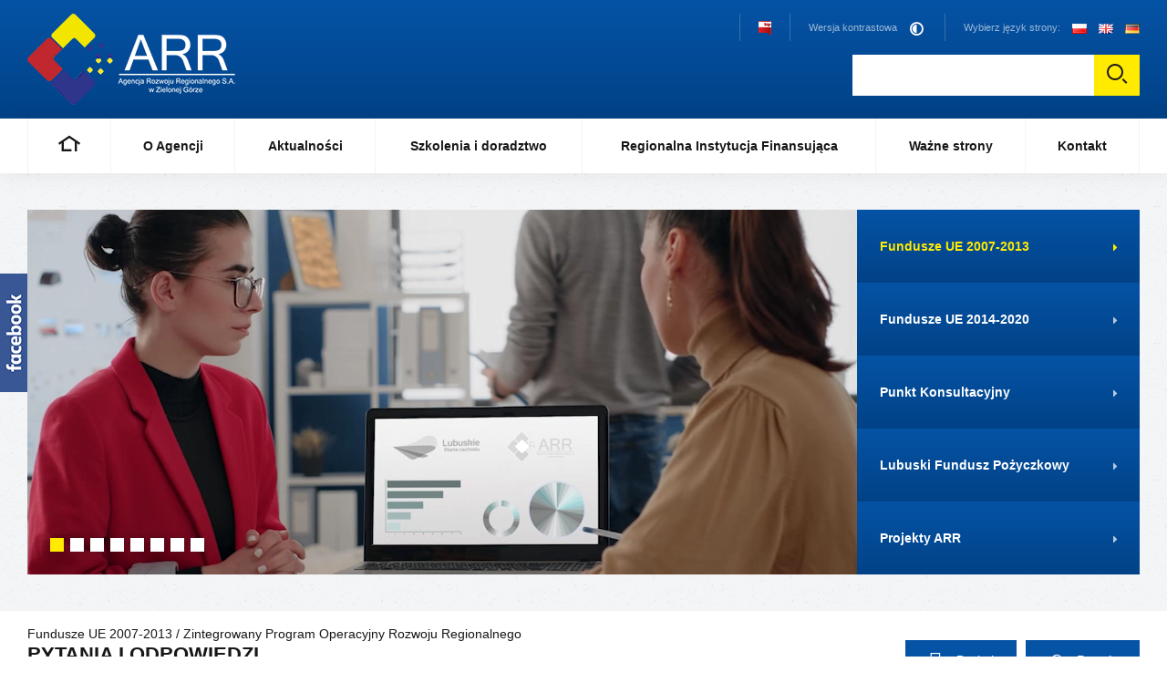

--- FILE ---
content_type: text/html; charset=iso-8859-2
request_url: https://www.region.zgora.pl/fundusze_ue_2007_2013/25,pytania_i_odpowiedzi.html
body_size: 5436
content:
<!DOCTYPE html PUBLIC "-//W3C//DTD XHTML 1.0 Strict//EN" "http://www.w3.org/TR/xhtml1/DTD/xhtml1-strict.dtd">
<html xmlns="http://www.w3.org/1999/xhtml" xml:lang="pl" lang="pl">
<head>
<title>Fundusze UE 2007-2013 - Agencja Rozwoju Regionalnego Spółka Akcyjna</title>
<meta http-equiv="content-type" content="text/html; charset=iso-8859-2" />
<meta name="viewport" content="width=device-width,initial-scale=1,maximum-scale=1" />
<meta name="web_author" content="Centrum Technologii Internetowych CTI - cti.eu" />
<meta name="keywords" content="Agencja Rozwoju Regionalnego Spółka Akcyjna w Zielonej Górze, ARR Zielona Góra, Region, ARR w Zielonej Górze" />
<meta name="description" content="Agencja Rozwoju Regionalnego Spółka Akcyjna w Zielonej Górze" />
<link rel="stylesheet" type="text/css" href="https://www.region.zgora.pl/resources/styles/style.1766129113.css" />
<link rel="stylesheet" type="text/css" href="https://www.region.zgora.pl/resources/styles/print.1766127600.css" media="print" />
<link rel="stylesheet" type="text/css" href="https://www.region.zgora.pl/cmspro/js/jquery/plugins/fancybox3/jquery.fancybox.css" />
<link rel="stylesheet" type="text/css" href="https://www.region.zgora.pl/cmspro/js/jquery/plugins/fancybox3/jquery.fancybox-thumbs.css" />
<script src="https://www.googletagmanager.com/gtag/js?id=UA-32619408-1" async></script>
<script>
window.dataLayer = window.dataLayer || [];
function gtag(){dataLayer.push(arguments)};
gtag('js', new Date());
gtag('config', 'UA-32619408-1', {'anonymize_ip':true});
</script>
</head>
<body>

<div class="header grad">
    <div class="posit">
        <div class="fl">
            <div class="logo">
                <a href="https://www.region.zgora.pl/">
                    <img src="https://www.region.zgora.pl/resources/images/arr-logo-white.png" alt="Agencja Rozwoju Regionalnego Spółka Akcyjna" />
                    <img src="https://www.region.zgora.pl/resources/images/arr-logo.png" alt="Agencja Rozwoju Regionalnego Spółka Akcyjna" class="hid" />
                </a>
            </div>
                    </div>
        <div class="fr">
            <ul class="horiz">
                <li><a href="https://bip.region.zgora.pl" rel="external"><img src="https://www.region.zgora.pl/resources/images/bip.png" alt="Biuletyn Informacji Publicznej" /></a></li>
                <li><a href="https://www.region.zgora.pl/?viewmode=contrast"><span class="icon icon-adjust-contrast"><span class="txt">Wersja kontrastowa</span></span></a></li>
                <li class="langs">
                    <span>Wybierz język strony:</span>
                    <a href="https://www.region.zgora.pl/"><img src="https://www.region.zgora.pl/cmspro/gfx/flags/pl.gif" alt="Polski" /></a>
                    <a href="https://www.region.zgora.pl/en/"><img src="https://www.region.zgora.pl/cmspro/gfx/flags/en.gif" alt="English" /></a>
                    <a href="https://www.region.zgora.pl/de/"><img src="https://www.region.zgora.pl/cmspro/gfx/flags/de.gif" alt="Deutsch" /></a>
                </li>
            </ul>
            <div class="clearfix"></div>
            <form id="frmSzukaj" action="/szukaj.html" method="post" class="form">
                <div>
                    <input type="hidden" name="nav" value="333" />
                </div>
                <ul class="horiz">
                    <li><input type="text" name="search" id="search" /></li>
                    <li class="with-button"><button type="submit" class="button" title="Szukaj"><span class="icon icon-search"><span class="txt hid">Szukaj</span></span></button></li>
                </ul>
            </form>
        </div>
    </div>
</div>

<div class="nav">
    <div class="posit">
        <div class="mobile">
            <ul>
                <li><a href="javascript:void(0);"><span class="icon icon-menu"><strong class="txt">Menu</strong></span></a></li>
            </ul>
        </div>
        <div class="menu">
            <ul>
                                <li class="home"><a href="https://www.region.zgora.pl/"><span class="icon icon-home"><strong class="txt hid">Strona główna</strong></span></a></li>
                <li><a href="https://www.region.zgora.pl/agencja_rozwoju_regionalnego_sa_w_zielonej_gorze.html"><strong>O Agencji</strong></a></li>
                <li><a href="https://www.region.zgora.pl/aktualnosci/"><strong>Aktualności</strong></a></li>
                <li><a href="https://www.region.zgora.pl/szkolenia_i_doradztwo.html"><strong>Szkolenia i doradztwo</strong></a></li>
                <li><a href="https://www.region.zgora.pl/regionalna_instytucja_finansujaca/"><strong>Regionalna Instytucja Finansująca</strong></a></li>
                <li><a href="https://www.region.zgora.pl/wazne_strony.html"><strong>Ważne strony</strong></a></li>
                <li><a href="https://www.region.zgora.pl/kontakt.html"><strong>Kontakt</strong></a></li>
                            </ul>
        </div>
    </div>
</div>


<div class="welcome bg">
    <div class="posit">
        <div class="cols">
            <div class="cols-col cols-col-l">
                <div class="slider"><div class="slide"><div class="caption"><div class="numbers"><span class="current">1</span><span>2</span><span>3</span><span>4</span><span>5</span><span>6</span><span>7</span><span>8</span></div></div><video width="940" height="480"><source src="https://www.region.zgora.pl/db_files/rotator/Film_qdzsf.mp4" type="video/mp4"></video></div><div class="slide hid" style="background-image:url(https://www.region.zgora.pl/db_files/rotator/Lubuskie_Bony_Rozwojowe_2_mcx84.png);"><div class="caption"><div class="numbers"><span>1</span><span class="current">2</span><span>3</span><span>4</span><span>5</span><span>6</span><span>7</span><span>8</span></div></div></div><div class="slide hid" style="background-image:url(https://www.region.zgora.pl/db_files/rotator/85__Dofinansowania_h3a9d.png);"><div class="caption"><div class="numbers"><span>1</span><span>2</span><span class="current">3</span><span>4</span><span>5</span><span>6</span><span>7</span><span>8</span></div></div></div><div class="slide hid" style="background-image:url(https://www.region.zgora.pl/db_files/rotator/Przedsiebiorco_ns1sd.png);"><div class="caption"><div class="numbers"><span>1</span><span>2</span><span>3</span><span class="current">4</span><span>5</span><span>6</span><span>7</span><span>8</span></div></div></div><div class="slide hid" style="background-image:url(https://www.region.zgora.pl/db_files/rotator/Nowe_Pozyczki_LFP_k3x6p.jpg);"><div class="caption"><div class="numbers"><span>1</span><span>2</span><span>3</span><span>4</span><span class="current">5</span><span>6</span><span>7</span><span>8</span></div><div class="apla"><div class="text"><font size="4"><strong>Maksymalnie 2 mln zł na okres do 10 lat</strong></font></div></div></div><a href="http://www.lfp.region.zgora.pl/" rel="external" class="link"></a></div><div class="slide hid" style="background-image:url(https://www.region.zgora.pl/db_files/rotator/Fotowoltaika_2_31doe.png);"><div class="caption"><div class="numbers"><span>1</span><span>2</span><span>3</span><span>4</span><span>5</span><span class="current">6</span><span>7</span><span>8</span></div></div></div><div class="slide hid" style="background-image:url(https://www.region.zgora.pl/db_files/rotator/BANNER_BGK_e6e11.jpg);"><div class="caption"><div class="numbers"><span>1</span><span>2</span><span>3</span><span>4</span><span>5</span><span>6</span><span class="current">7</span><span>8</span></div></div><a href="http://www.lfp.region.zgora.pl/" class="link"></a></div><div class="slide hid" style="background-image:url(https://www.region.zgora.pl/db_files/rotator/Newsletter_h978j.jpg);"><div class="caption"><div class="numbers"><span>1</span><span>2</span><span>3</span><span>4</span><span>5</span><span>6</span><span>7</span><span class="current">8</span></div></div><a href="http://www.region.zgora.pl/newsletter/" class="link"></a></div></div><div class="slidetabs hid"><span>1</span><span>2</span><span>3</span><span>4</span><span>5</span><span>6</span><span>7</span><span>8</span></div>            </div>
            <div class="cols-col cols-col-s">
                <ul>
                    <li><a href="https://www.region.zgora.pl/fundusze_ue_2007_2013/" class="grad s"><span class="icon icon-caret-right"><span class="txt">Fundusze UE 2007-2013</span></span></a></li>
                    <li><a href="https://www.region.zgora.pl/fundusze_ue_2014_2020.html" class="grad"><span class="icon icon-caret-right"><span class="txt">Fundusze UE 2014-2020</span></span></a></li>
                    <li><a href="https://www.region.zgora.pl/punkt_konsultacyjny_w_zielonej_gorze.html" class="grad"><span class="icon icon-caret-right"><span class="txt">Punkt Konsultacyjny</span></span></a></li>
                    <!--li><a href="https://www.region.zgora.pl/centrum_obslugi_inwestora.html" class="grad"><span class="icon icon-caret-right"><span class="txt">Centrum Obsługi Inwestora</span></span></a></li-->
                    <li><a href="https://www.lfp.region.zgora.pl" class="grad"><span class="icon icon-caret-right"><span class="txt">Lubuski Fundusz Pożyczkowy</span></span></a></li>
                    <li><a href="https://www.region.zgora.pl/index.php?nav=15" class="grad"><span class="icon icon-caret-right"><span class="txt">Projekty ARR</span></span></a></li>                </ul>
            </div>
        </div>
    </div>
</div>

<div class="main"><div class="posit"><div class="time">Fundusze UE 2007-2013 / Zintegrowany Program Operacyjny Rozwoju Regionalnego</div><h1>PYTANIA I ODPOWIEDZI</h1><div class="content"><div class="text marginb"><p>Przedstawiamy odpowiedzi na najczęściej zadawane pytania oraz problematyczne zagadnienia.</p><p>&nbsp;</p><p>Podstawowe informacje dotyczące ZPORR znajdują się na stronie<a href="http://www.zporr.gov.pl/" target="_blank"> www.zporr.gov.pl</a>.</p><p>Wszelkie informacje dotyczące ZPORR można również uzyskać w Punkcie Informacyjno-Promocyjnym pod numerem telefonu (068)3270504 lub osobiście w siedzibie ARR S.A w Zielonej Górze na ulicy Chopina 11-13.</p><p>&nbsp;</p><p align="center"><strong>Więcej informacji:<br />Agencja Rozwoju Regionalnego S.A. w Zielonej Górze <br />ul. Chopina 11-13 <br />Tel. ( 068 ) 327 05 04 <br />Fax ( 068 )325 38 88 <br /></strong></p><p>&nbsp;</p></div><div class="clearfix"></div><div class="icons"><a href="javascript:print();" class="button"><span class="icon icon-printer"><span class="txt">Drukuj</span></span></a><a href="https://www.region.zgora.pl/fundusze_ue_2007_2013/" class="button"><span class="icon icon-reload"><span class="txt">Powrót</span></span></a></div></div></div></div><div class="funds bg"><div class="fund"><div class="posit"><h3>&nbsp;</h3><div class="items cols"><div class="cols-col cols-col-m"><div class="item"><div class="date">24-10-2007</div><h3><a href="https://www.region.zgora.pl/fundusze_ue_2007_2013/dzialania/52,dzialanie_2_5.html"> Działanie 2.5</a></h3><div class="text"><p>Czy możliwa jest realizacja projektu, w ramach którego stowarzyszenie zajmowałoby się przekazywaniem pomocy...</p></div><div class="more"><a href="https://www.region.zgora.pl/fundusze_ue_2007_2013/dzialania/52,dzialanie_2_5.html"><span class="icon icon-caret-right"><span class="txt">Więcej</span></span></a></div></div></div><div class="cols-col cols-col-m"><div class="item"><div class="date">24-10-2007</div><h3><a href="https://www.region.zgora.pl/fundusze_ue_2007_2013/dzialania/53,dzialanie_2_6.html">Działanie 2.6</a></h3><div class="text"><p>Czy załączniki 7.1, 7.2, 7.3, 7.6, 7.7, 7.10, 7.11 powinny być podpisane przez osobę uprawnioną do...</p></div><div class="more"><a href="https://www.region.zgora.pl/fundusze_ue_2007_2013/dzialania/53,dzialanie_2_6.html"><span class="icon icon-caret-right"><span class="txt">Więcej</span></span></a></div></div></div><div class="cols-col cols-col-m"><div class="item"><div class="date">24-10-2007</div><h3><a href="https://www.region.zgora.pl/fundusze_ue_2007_2013/dzialania/54,dzialanie_3_4.html">Działanie 3.4</a></h3><div class="text"><p>Czy dotacja będzie udzielana na zasadzie refundacji czy zaliczki? Płatności będą dokonywane na zasadzie...</p></div><div class="more"><a href="https://www.region.zgora.pl/fundusze_ue_2007_2013/dzialania/54,dzialanie_3_4.html"><span class="icon icon-caret-right"><span class="txt">Więcej</span></span></a></div></div></div><div class="cols-col cols-col-m"><div class="item"><div class="date">24-10-2007</div><h3><a href="https://www.region.zgora.pl/fundusze_ue_2007_2013/dzialania/55,najczesciej_popelniane_bledy_we_wnioskach_do_dzialania_3_4.html">Najczęściej popełniane błędy we wnioskach do Działania 3.4</a></h3><div class="text"><p>Puste rubryki we wniosku o dofinansowanie. Wniosek o dofinansowanie wypełniony za pomocą Generatora Wniosków...</p></div><div class="more"><a href="https://www.region.zgora.pl/fundusze_ue_2007_2013/dzialania/55,najczesciej_popelniane_bledy_we_wnioskach_do_dzialania_3_4.html"><span class="icon icon-caret-right"><span class="txt">Więcej</span></span></a></div></div></div></div><div class="clearfix"></div></div></div></div></div><script type="text/javascript">$(function() {$('.items .item').matchHeight();});</script><div class="partners"><div class="posit"><span class="fl"><strong>Partnerzy</strong></span><div class="slick-slider"><div class="slick-slide"><a href="http://www.parp.gov.pl/" rel="external"><img src="https://www.region.zgora.pl/zdjecia/partners/Polska_Agencja_Rozwoju_Przedsiebiorczosci_4og481m.jpg" alt="Polska Agencja Rozwoju Przedsiębiorczości" /></a></div><div class="slick-slide"><img src="https://www.region.zgora.pl/zdjecia/partners/Lubuski_Lider_Biznesu_byu8k1m.jpg" alt="Lubuski Lider Biznesu" /></div><div class="slick-slide"><a href="http://lubuskie.pl/" rel="external"><img src="https://www.region.zgora.pl/zdjecia/partners/Lubuskie_pl_82v8i1m.jpg" alt="Lubuskie.pl" /></a></div><div class="slick-slide"><a href="https://zibi.um.zielona-gora.pl" rel="external"><img src="https://www.region.zgora.pl/zdjecia/partners/Zielonogorski_Integrator_Biznesowy_jyza61m.jpg" alt="Zielonogórski Integrator Biznesowy" /></a></div></div></div></div>
<div class="grad">

    <div class="bottom">
        <div class="posit">
            <div class="cols">
                <div class="cols-col cols-col-m">
                    <h3>Agencja Rozwoju Regionalnego Spółka Akcyjna</h3>
                    <div class="text telfix"><p>ul. Fryderyka Chopina 14<br />65-001 Zielona Góra<br />Czynne w godz. od 8:00 do 16:00<br />tel. +48 68 327 05 04<br />e-mail <a href="mailto:agencja@region.zgora.pl">agencja@region.zgora.pl</a></p><p>Adres do korespondencji:&nbsp;</p><p>ul. Bohaterów Westerplatte 32<br />65-001 Zielona Góra</p><p>&nbsp;</p></div>                </div>
                <div class="cols-col cols-col-s">
                    <h3>Podstawowe informacje</h3>
                    <ul class="links">
                        <li><a href="https://www.region.zgora.pl/">Strona główna</a></li>
                        <li><a href="https://www.region.zgora.pl/agencja_rozwoju_regionalnego_sa_w_zielonej_gorze.html">O Agencji</a></li>
                        <li><a href="https://www.region.zgora.pl/aktualnosci/">Aktualności</a></li>
                        <li><a href="https://www.region.zgora.pl/wazne_strony.html">Ważne strony</a></li>
                        <li><a href="https://www.region.zgora.pl/newsletter/">Newsletter</a></li>
                        <li><a href="https://www.region.zgora.pl/mapa_serwisu.html">Mapa serwisu</a></li>
                        <li><a href="https://www.region.zgora.pl/kontakt.html">Kontakt</a></li>
                                                <li><a href="https://www.region.zgora.pl/index.php?nav=20">Korespondencja z akcjonariuszami</a></li>                    </ul>
                </div>
                <div class="cols-col cols-col-s">
                    <h3>Nasza działalność</h3>
                    <ul class="links">
                        <li><a href="https://www.region.zgora.pl/regionalna_instytucja_finansujaca/">Regionalna Instytucja Finansująca</a></li>
                        <li><a href="https://www.region.zgora.pl/fundusze_ue_2007_2013/">Fundusze UE 2007-2013</a></li>
                        <li><a href="https://www.region.zgora.pl/fundusze_ue_2014_2020.html">Fundusze UE 2014-2020</a></li>
                        <li><a href="https://www.region.zgora.pl/punkt_konsultacyjny_w_zielonej_gorze.html">Punkt Konsultacyjny</a></li>
                        <li><a href="https://www.region.zgora.pl/szkolenia_i_doradztwo.html">Szkolenia i doradztwo</a></li>
                        <li><a href="https://www.lfp.region.zgora.pl" rel="external">Lubuski Fundusz Pożyczkowy</a></li>
                        <li><a href="https://www.region.zgora.pl/index.php?nav=15">Projekty ARR</a></li>                    </ul>
                </div>
            </div>
            <div class="clearfix"></div>
        </div>
    </div>

    <div class="footer">
        <div class="posit">
            <ul class="horiz fl">
                <li>&copy; 2026. Wszystkie prawa zastrzeżone.</li>
            </ul>
            <br class="hid" />
            <ul class="powered horiz fr">
                <li>Projekt i realizacja</li>
                <li class="cti"><a href="https://cti.eu/" rel="external"><img src="https://www.region.zgora.pl//resources/images/cti-white.svg" width="24" height="22" alt="Centrum Technologii Internetowych CTI Sp. z o.o." /></a></li>
                            </ul>
        </div>
    </div>

    <div class="cookies"><div class="posit"><div class="text">Informujemy, że nasza strona używa plików cookies. Jeśli nie wyrażasz zgody na powyższe powinieneś dokonać zmian ustawień swojej przeglądarki.</div><span class="close icon icon-close" onclick="$.cookie('arr',1,{expires:365,path:'/'});$('.cookies').slideUp();"><span class="txt hid">Zamknij</span></span></div></div>
</div>

<script type="text/javascript" src="https://www.region.zgora.pl/resources/scripts/plugins.1766127600.js"></script>
<script type="text/javascript" src="https://www.region.zgora.pl/resources/scripts/default.1766127600.js"></script>
<script type="text/javascript" src="https://www.region.zgora.pl/cmspro/js/jquery/plugins/fancybox3/jquery.fancybox.js"></script>
<script type="text/javascript" src="https://www.region.zgora.pl/cmspro/js/jquery/plugins/fancybox3/jquery.fancybox-thumbs.js"></script>
<!--[if lt IE 9]><script type="text/javascript" src="https://www.region.zgora.pl/resources/scripts/respond.min.js"></script><![endif]-->
<script type="text/javascript">
// <![CDATA[
/*
function addEvent(obj, type, fn) {
    if (obj.addEventListener) {
        obj.addEventListener(type, fn, false);
    } else if (obj.attachEvent) {
        obj["e"+type+fn] = fn;
        obj[type+fn] = function() {obj["e"+type+fn](window.event); }
        obj.attachEvent("on"+type, obj[type+fn]);
    }
}
*/

mobile = false;

function hideMenu(){
    if ( mobile == true ) {
        $('.nav .menu').slideUp(200,function(){
            $('body').removeClass('show-menu');
            $(this).removeAttr('style');
        });
    };
    mobile = false;
};

function sizeIt(){
    $('.main .posit > h1,.main .posit .time').css('padding-right', $('.content .icons').outerWidth());
};

$.metadata.setType("attr", "validate");

$(document).ready(function() {
    $("a[rel='external']").attr('target', '_blank');
    $("a[rel='external nofollow']").attr('target', '_blank');
    $('img').each(function(i){this.title = this.alt});

    $('#search').attr('placeholder','Szukana fraza...');

    $('.content table').wrap('<div class="table" />');

    sizeIt();

    var interval = 10000;
    firstslide = $('.slide').first();
    firstslide.fadeIn(1000).addClass('active');
    firstvid = firstslide.find('video');
    if(firstvid.length == 1){
        firstvid.prop('muted', true);
        //firstvid.removeAttr('muted');
        firstvid.get(0).play();
        //firstvid.prop('muted', false);
    }
    var myVar=setInterval(function(){myTimer($('.slides').find('.active').index()+1); },interval);

    $('.numbers span').click(function(){
        $('.slide').removeClass('active').fadeOut(1000);
        $('.slide').find('video').get(0).pause();
        $('.slide').find('video').get(0).currentTime = 0;

        vidd = $('.slide:eq('+($(this).index())+')').find('video');
        if(vidd.length){
            vidd.prop('muted', false);
            vidd.removeAttr('muted');
            vidd.get(0).play();
        }

        $('.slide:eq('+($(this).index())+')').fadeIn(1000).addClass('active');
        clearInterval(myVar);
        myVar=setInterval(function(){myTimer($('.slides').find('.active').index()+1)},interval);
        return false;
    });

    $('.slide').hover(function (ev) {
        clearInterval(myVar);
    }, function (ev) {
        clearInterval(myVar);
        myVar=setInterval(function(){myTimer($('.slides').find('.active').index()+1)},interval);
    });

    function myTimer(intIndex){
        if($('.slide').length == intIndex){intIndex = 0;};
        var current = $('.slider').find('.active');
        var next = $('.active').next();
        current.fadeOut(500);
        if(next.html() === undefined){
            $('.slide').find('video').get(0).pause();
            $('.slide').find('video').get(0).currentTime = 0;
            $('.slide').removeClass('active');
            first = $('.slide').first();
            firstvid = first.find('video');
            if(firstvid.length == 1){
                firstvid.prop('muted', false);
                firstvid.removeAttr('muted');
                firstvid.get(0).play();
            }
            first.fadeIn(1000).addClass('active');
        }else{
            currvid = current.find('video');
            if(currvid.length == 1){
                currvid.get(0).pause();
                currvid.get(0).currentTime = 0;
            }
            current.removeClass('active');

            nextvid = next.find('video');
            if(nextvid.length == 1){
                nextvid.prop('muted', false);
                nextvid.removeAttr('muted');
                nextvid.get(0).play();
            }
            next.fadeIn(1000).addClass('active');

            //console.log(currvid.length, nextvid.length);
        };
    };

    $('.nav .mobile a').on('click',function(){
        if(mobile == true){
            hideMenu();
        } else {
            $('body').addClass('show-menu');
            $('.nav .menu').slideDown(200);
            mobile = true;
        }
    });

        $(".fancybox").fancybox({locale:'pl',helpers:{thumbs:{width:50,height:50}}});
    
    $("#frmSzukaj").validate({
        rules:    { search: { required: true, minlength: 3 } },
        messages: { search: { required: 'Proszę wpisać zapytanie', minlength: 'Proszę wpisać przynajmniej 3 znaki' } }
    });

    
        
    $('.slick-slider').slick({
        slidesToShow: 4,
        //slidesToScroll: 1,
        speed: 500,
        autoplay: true,
        autoplaySpeed: 3500,
        arrows: false,
        responsive: [
            {
                breakpoint: 1024,
                settings: {
                    slidesToShow: 3,
                    //slidesToScroll: 3,
                }
            },
            {
                breakpoint: 730,
                settings: {
                    slidesToShow: 2,
                    //slidesToScroll: 2
                }
            },
            {
                breakpoint: 530,
                settings: {
                    slidesToShow: 1,
                    adaptiveHeight: true,
                }
            }
        ]
    });

    var fbw = -$('.facebook iframe').width();
    $('.fb-page').attr('data-width',$('.facebook > div').width());

    if (Modernizr.touchevents) {
        $("div.facebook").click(function(){
            if( $(this).css("left") == (fbw+"px") ){
                $(this).animate({left:"0"},"medium");
                $(this).css('z-index',999);
            }else{
                $(this).animate({left:fbw},"medium");
                $(this).css('z-index',777);
            }
        });
    } else {
        $("div.facebook").hover(function(){$("div.facebook").stop(true, false).animate({left:"0"},"medium");$(this).css('z-index',999);},function(){$("div.facebook").stop(true, false).animate({left:fbw},"medium",function(){$(this).css('z-index',777);});},500);
    };
});

$(window).load(function() {
    sizeIt();
});

$(window).resize(function() {
    sizeIt();
});

window.addEventListener('orientationchange', function() {
    sizeIt();
}, false);
// ]]>
</script>
<div class="old-browser">
    <div class="text">
        <div>Agencja Rozwoju Regionalnego Spółka Akcyjna nie wspiera starszych wersji przeglądarek, które mogą nie obsługiwać wszystkich funkcjonalności serwisu. Prosimy o skorzystanie z najnowszych wersji przeglądarek <a href="http://windows.microsoft.com/ie" rel="external nofollow">Internet Explorer</a>, <a href="http://www.firefox.com/" rel="external nofollow">Firefox</a>, <a href="http://www.google.com/chrome/" rel="external nofollow">Google Chrome</a> lub innych.</div>
        <div><a href="javascript:void(0);" onclick="$('.old-browser').hide();">Zamknij</a></div>
    </div>
</div>

<div class="facebook">
<div>
<iframe src="https://www.facebook.com/plugins/likebox.php?href=https%3A%2F%2Fwww.facebook.com%2Farrsazielonagora&amp;width=361&amp;height=290&amp;colorscheme=light&amp;show_faces=true&amp;border_color&amp;stream=false&amp;header=false" scrolling="no" frameborder="0" allowTransparency="true"></iframe>
</div>
</div>

</body>
</html>


--- FILE ---
content_type: text/css;charset=UTF-8
request_url: https://www.region.zgora.pl/resources/styles/style.1766129113.css
body_size: 7127
content:
@-webkit-keyframes fadeIn {0% {opacity: 0;}100% {opacity: 1;}}@keyframes fadeIn {0% {opacity: 0;}100% {opacity: 1;}}@-webkit-keyframes fadeOut {0% {opacity: 1;}100% {opacity: 0;}}@keyframes fadeOut {0% {opacity: 1;}100% {opacity: 0;}}@-webkit-keyframes bounceLeft5 {0% {-webkit-transform: translateX(0px);}100% {-webkit-transform: translateX(-5px);}}@keyframes bounceLeft5 {0% {transform: translateX(0px);-ms-transform: translateX(0px);}100% {transform: translateX(-5px);-ms-transform: translateX(-5px);}}@-webkit-keyframes bounceRight5 {0% {-webkit-transform: translateX(0px);}100% {-webkit-transform: translateX(5px);}}@keyframes bounceRight5 {0% {transform: translateX(0px);-ms-transform: translateX(0px);}100% {transform: translateX(5px);-ms-transform: translateX(5px);}}@font-face {font-family: 'OpenSans';font-style: normal;font-weight: 400;src: url('/resources/fonts/OpenSans-Regular-webfont.eot');src: url('/resources/fonts/OpenSans-Regular-webfont.eot?#iefix') format('embedded-opentype'), url('/resources/fonts/OpenSans-Regular-webfont.woff') format('woff'), url('/resources/fonts/OpenSans-Regular-webfont.ttf') format('truetype'), url('/resources/fonts/OpenSans-Regular-webfont.svg#open_sansregular') format('svg');font-display: swap;}@font-face {font-family: 'OpenSans';font-style: normal;font-weight: 700;src: url('/resources/fonts/OpenSans-Bold-webfont.eot');src: url('/resources/fonts/OpenSans-Bold-webfont.eot?#iefix') format('embedded-opentype'), url('/resources/fonts/OpenSans-Bold-webfont.woff') format('woff'), url('/resources/fonts/OpenSans-Bold-webfont.ttf') format('truetype'), url('/resources/fonts/OpenSans-Bold-webfont.svg#open_sansbold') format('svg');font-display: swap;}@font-face {font-family: 'OpenSans';font-style: italic;font-weight: 400;src: url('/resources/fonts/OpenSans-Italic-webfont.eot');src: url('/resources/fonts/OpenSans-Italic-webfont.eot?#iefix') format('embedded-opentype'), url('/resources/fonts/OpenSans-Italic-webfont.woff') format('woff'), url('/resources/fonts/OpenSans-Italic-webfont.ttf') format('truetype'), url('/resources/fonts/OpenSans-Italic-webfont.svg#open_sansitalic') format('svg');font-display: swap;}@font-face {font-family: 'OpenSans';font-style: italic;font-weight: 700;src: url('/resources/fonts/OpenSans-BoldItalic-webfont.eot');src: url('/resources/fonts/OpenSans-BoldItalic-webfont.eot?#iefix') format('embedded-opentype'), url('/resources/fonts/OpenSans-BoldItalic-webfont.woff') format('woff'), url('/resources/fonts/OpenSans-BoldItalic-webfont.ttf') format('truetype'), url('/resources/fonts/OpenSans-BoldItalic-webfont.svg#open_sansbold_italic') format('svg');font-display: swap;}@font-face {font-family: 'icomoon';font-style: normal;font-weight: normal;src: url('/resources/fonts/icomoon.eot');src: url('/resources/fonts/icomoon.eot?#iefix') format('embedded-opentype'), url('/resources/fonts/icomoon.ttf') format('truetype'), url('/resources/fonts/icomoon.woff') format('woff'), url('/resources/fonts/icomoon.svg#icomoon') format('svg');}.icon:before,.ui-icon:before,.navigo .icon:before,.gallery .cols-col a:before,.nav .menu ul li a:before {display: inline-block;font-family: 'icomoon';speak: none;font-style: normal;font-weight: normal;font-variant: normal;text-transform: none;line-height: 1;-webkit-font-smoothing: antialiased;-moz-osx-font-smoothing: grayscale;}.icon-adjust-contrast:before {content: "\e90e";}.icon-info_outline:before {content: "\e916";}.icon-menu:before {content: "\e90d";}.icon-close:before {content: "\e908";}.icon-envelope:before {content: "\e917";}.icon-align-left:before {content: "\e915";}.icon-reload:before {content: "\e913";}.icon-search:before {content: "\e906";}.icon-printer:before {content: "\e914";}.icon-caret-right:before {content: "\e90f";}.icon-caret-left:before {content: "\e910";}.icon-caret-up:before {content: "\e911";}.icon-caret-down:before {content: "\e912";}.icon-angle-right:before {content: "\e909";}.icon-angle-double-right:before {content: "\e90a";}.icon-angle-left:before {content: "\e90b";}.icon-angle-double-left:before {content: "\e90c";}.icon-chevron-small-up:before {content: "\e901";}.icon-chevron-small-right:before {content: "\e902";}.icon-chevron-small-left:before {content: "\e903";}.icon-chevron-small-down:before {content: "\e904";}.icon-home:before {content: "\e905";}html,body,div,span,applet,object,iframe,h1,h2,h3,h4,h5,h6,p,blockquote,pre,a,abbr,acronym,address,big,cite,code,del,dfn,em,img,ins,kbd,q,s,samp,small,strike,strong,sub,sup,tt,var,b,u,i,center,dl,dt,dd,ol,ul,li,fieldset,form,label,legend,table,caption,tbody,tfoot,thead,tr,article,aside,canvas,details,embed,figure,figcaption,footer,header,hgroup,menu,nav,output,ruby,section,summary,time,mark,audio,video {margin: 0;padding: 0;border: 0;font-size: 100%;font: inherit;vertical-align: baseline;}article,aside,details,figcaption,figure,footer,header,hgroup,menu,nav,section {display: block;}audio,video {display: inline-block;}body {line-height: 1;}ol,ul {list-style: none;}blockquote,q {quotes: none;}blockquote:before,blockquote:after,q:before,q:after {content: '';content: none;}img {height: auto;max-width: 100%;vertical-align: middle;}table {border-collapse: collapse;border-spacing: 0;}b,strong {font-weight: 700;}em {font-style: italic;}sub,sup {font-size: 75%;line-height: 0;position: relative;vertical-align: baseline;}sup {top: -0.5em;}sub {bottom: -0.25em;}[hidden],template {display: none;}pre {font: 11px "Courier New", Courier, monospace;}html {-webkit-text-size-adjust: 100%;-ms-text-size-adjust: 100%;-webkit-font-smoothing: antialiased;-webkit-text-size-adjust: none;-webkit-tap-highlight-color: rgba(0,0,0,0);}html.no-placeholder .select:before {display: none;}html.no-placeholder .select select {padding-right: 0;}html.touchevents .telfix a[href^="tel"],html.touchevents .text a[href^="tel"] {color: #181717 !important;}*,*:before,*:after {-webkit-box-sizing: border-box;box-sizing: border-box;}svg:not(:root) {overflow: hidden;}html,body {min-height: 100%;}body {background: white;}body.fr {float: none;}body,th,td,input,select,textarea,button,option,optgroup,.googleinfo {font: 14px 'Open Sans', sans-serif;color: #181717;}h1,h2,h3,h4,h5,h6 {font-weight: 700;margin-bottom: 25px;line-height: normal;}a,button,area {outline: none;}a {display: inline-block;color: #181717;text-decoration: none;line-height: normal;background-color: transparent;-webkit-transition: all 0.25s ease;transition: all 0.25s ease;-webkit-text-decoration-skip: objects;}a:hover,a:active {outline: none;}.ova {overflow: auto;}.ovh {overflow: hidden;}.clr {clear: both;}.hid,.ui-helper-hidden {display: none;}.al {text-align: left;}.ac {text-align: center;}.ar {text-align: right;}.aj {text-align: justify;}.fr {float: right;}.fl {float: left;}.nowrap {white-space: nowrap;}.ellipsis {text-overflow: ellipsis;white-space: nowrap;overflow: hidden;}.vat {vertical-align: top;}.vam {vertical-align: middle;}.vab {vertical-align: bottom;}.margint {margin-top: 10px;}.marginr {margin-right: 10px;}.marginb {margin-bottom: 10px;}.marginl {margin-left: 10px;}.paddingt {padding-top: 10px;}.paddingr {padding-right: 10px;}.paddingb {padding-bottom: 10px;}.paddingl {padding-left: 10px;}.ttl {text-transform: lowercase;}.ttu {text-transform: uppercase;}.ttc {text-transform: capitalize;}.str {font-weight: 600;}.itl {font-style: italic;}.red {color: red;}.green {color: green;}.blue {color: #0553a5;}.navy {color: #014287;}.yellow {color: #ffea00;}.grey {color: #7b7a7a;}.dgrey {color: black;}.lgrey {color: #f3f3f3;}.l {float: left;margin: 2px 25px 25px 0;}.r {float: right;margin: 2px 0 25px 25px;}.hand {cursor: pointer;}.nohand {cursor: default;}.ico {vertical-align: middle;margin-right: 5px;}hr.line {margin: 10px 0 20px 0;padding: 0;height: 0;border: 1px solid #f3f3f3;border-width: 1px 0 0 0;overflow: hidden;-webkit-box-sizing: content-box;box-sizing: content-box;}.text {line-height: 22px;}.text a {display: inline;color: #0553a5;border-bottom: 1px solid transparent;}.text p {margin-bottom: 25px;}.text p + h2,.text p + h3,.text p + h4,.text p + h5,.text p + h6 {padding-top: 10px;}.text > ol,.text > ul {margin-bottom: 25px;overflow: hidden;}.text > ol:last-child,.text > ul:last-child {margin-bottom: 0;}.text > ol ul,.text > ol ol,.text > ul ul,.text > ul ol {margin-top: 5px;padding-bottom: 5px;}.text > ol + h2,.text > ol + h3,.text > ol + h4,.text > ol + h5,.text > ol + h6,.text > ul + h2,.text > ul + h3,.text > ul + h4,.text > ul + h5,.text > ul + h6 {padding-top: 10px;}.text ol {list-style: decimal;}.text ol > li {margin-left: 25px;padding-left: 15px;}.text ul {list-style: none;}.text ul > li {position: relative;padding-left: 40px;}.text ul > li:before {content: '';position: absolute;top: 8px;left: 15px;height: 6px;width: 6px;background: #0553a5;-webkit-border-radius: 3px;border-radius: 3px;}.text table {max-width: 100%;margin: 0 auto;}.text table[align="left"] {float: none;margin-left: 0;}ul.horiz > li {float: left;}ul.vert > li {clear: left;overflow: hidden;}input {line-height: normal;outline: none;}input:not([type="file"]),select,textarea,button {margin: 0;padding: 0;-webkit-transition: all 0.25s ease;transition: all 0.25s ease;-webkit-border-radius: 0;border-radius: 0;}input:not([type="file"]):not([type="checkbox"]):not([type="radio"]),select,textarea {border: 1px solid #7b7a7a;border: 1px solid rgba(123,122,122,0.3);height: 45px;width: 100%;background: white;font-size: 13px;padding: 0 20px;text-align: left;-moz-appearance: none;-webkit-appearance: none;}input:not([type="file"]):not([type="checkbox"]):not([type="radio"]):not([readonly="readonly"]):focus,select:not([readonly="readonly"]):focus,textarea:not([readonly="readonly"]):focus {border-color: #0553a5;outline: none;}input[type="file"] {width: 100%;}input[type="checkbox"],input[type="radio"] {box-sizing: border-box;padding: 0;cursor: pointer;}select:not(:disabled) {cursor: pointer;}select option {padding: 0 15px;outline: none;}select optgroup {font-weight: bold;font-style: normal;}.select {position: relative;background: white;}.select.inline {display: inline-block;}.select:before {content: '';position: absolute;top: 50%;right: 20px;z-index: 1;height: 0;width: 0;border-style: solid;border-width: 4px 4px 0 4px;border-color: black transparent transparent transparent;margin-top: -2px;}.select select {position: relative;z-index: 2;background: transparent;padding-right: 35px;}textarea {padding-top: 10px;padding-bottom: 10px;height: 150px;min-height: 150px;overflow: auto;resize: none;}textarea.firma {height: 80px;min-height: 80px;}button {overflow: visible;}button,input[type="button"],input[type="reset"],input[type="submit"] {-webkit-appearance: button;cursor: pointer;}button[disabled],input[disabled] {cursor: default;}button::-moz-focus-inner,input::-moz-focus-inner {border: 0;padding: 0;}:-ms-input-placeholder,input:-ms-input-placeholder {color: #7b7a7a;font-weight: normal;-webkit-transition: all 0.25s ease;transition: all 0.25s ease;opacity: 1;}::-moz-placeholder {color: #7b7a7a;font-weight: normal;-webkit-transition: all 0.25s ease;transition: all 0.25s ease;opacity: 1;}::-webkit-input-placeholder {color: #7b7a7a;font-weight: normal;-webkit-transition: all 0.25s ease;transition: all 0.25s ease;opacity: 1;}:focus:-ms-input-placeholder {opacity: 0.2;}:focus::-moz-placeholder {opacity: 0.2;}:focus::-webkit-input-placeholder {opacity: 0.2;}.required {color: #0553a5;}.formrow {position: relative;margin-bottom: 10px;}.formrow .formfield.icon {display: block;position: relative;}.formrow .formfield.icon:before {position: absolute;top: 11px;left: 21px;z-index: 3;font-size: 16px;color: red;}.formrow .formfield.icon input:not([type="file"]):not([type="checkbox"]):not([type="radio"]),.formrow .formfield.icon select,.formrow .formfield.icon textarea {padding-left: 50px;}.formrow .formfield.icon select option {padding-left: 50px;}.formrow .formfield label input {float: left;margin: 2px 10px 0 0;}.formrow .formfield .token {height: 45px;width: auto;}.formrow .formfield .token + input {width: 140px;margin-left: 10px;vertical-align: middle;}.formrow.error input:not([type="file"]):not([type="checkbox"]):not([type="radio"]),.formrow.error select,.formrow.error textarea {border-color: red;}.formrow.error .formfield.error {position: absolute;top: 0;right: 0;background: red;color: white;font-size: 11px;font-style: italic;padding: 3px 10px;}.formrow.error .formfield.error:before {content: '';position: absolute;bottom: -5px;right: 0;height: 0;width: 0;border-style: solid;border-width: 0 7px 5px 0;border-color: transparent red transparent transparent;}.formrow.token label.error {left: 111px;}.formrow .formcheckboxes .formfield,.formrow .formradios .formfield {position: relative;margin-top: 5px;}.formrow .formcheckboxes .formfield:first-child,.formrow .formradios .formfield:first-child {margin-top: 0;}.formrow .formcheckboxes .formfield.with-text input,.formrow .formradios .formfield.with-text input {float: left;margin: 4px 10px 10px 0;}.formrow .formcheckboxes .formfield.with-text .text,.formrow .formradios .formfield.with-text .text {overflow: hidden;}.formrow .formcheckboxes .formfield.error,.formrow .formradios .formfield.error {top: 0;left: 0;right: auto;}.formrow .formcheckboxes .formfield.error:before,.formrow .formradios .formfield.error:before {left: 0;right: auto;border-width: 5px 7px 0 0;border-color: red transparent transparent transparent;}.formrow .formcheckboxes label.error,.formrow .formradios label.error {top: -22px;}.formrow + .formbuttons {padding-top: 40px;}.formcolumns > div {display: inline-block;width: 50%;}.formbuttons {overflow: hidden;}.formbuttons .fl {margin-top: 12px;}.formbuttons .fl a {border-bottom: 1px solid transparent;}.formsuccess {text-align: center;overflow: hidden;}.formsuccess > .icon {display: inline-block;}.formsection {margin-bottom: 25px;}label.error {position: absolute;top: -19px;left: 0;z-index: 2;background: red;color: white;font-size: 10px;font-style: italic;line-height: 19px;padding: 0 10px;}label.error:before {content: '';position: absolute;bottom: -5px;left: 0;height: 0;width: 0;border-style: solid;border-width: 5px 7px 0 0;border-color: red transparent transparent transparent;}.googlemap {background: #f3f3f3;}.googlemap #map-canvas {height: 350px;width: 100%;}.googlemap img {max-width: none !important;}.googlemap .googleinfo {font-size: 12px;}.googlemap .googleinfo.text {line-height: 18px;}.googlemap + .text {margin-top: 20px;}.iframe {display: block;position: relative;margin-bottom: 10px;padding-top: 350px;overflow: hidden;}.iframe iframe {position: absolute;top: 0;left: 0;height: 100%;width: 100%;}.navigo > a,.navigo > span {position: relative;display: inline-block;border: 1px solid #ccc;height: 40px;width: 40px;line-height: 38px;margin: 0 10px 10px 0;white-space: nowrap;text-align: center;vertical-align: top;}.navigo > a > span,.navigo > span > span {display: inline-block;}.navigo > a.prev,.navigo > a.next {width: auto;}.navigo > a.prev > span,.navigo > a.next > span {padding: 0 30px;}.navigo > span.cur {background: #0553a5;border-color: #0553a5;color: white;}.navigo > span.nolink {color: #ccc;}.navigo > span.no {border-color: transparent;margin-left: -10px;margin-right: 0;}.positions a,.positions .act {margin: 0 10px;}table.tabelka {margin: 0 auto 25px auto;}table.tabelka td {border: 1px solid #f3f3f3;}table.tabelka td.naglowek {background: #f3f3f3;}.files {margin-top: 30px;}.files h5 {font-size: 20px;}.files .cols-col:nth-child(odd) {clear: left;}.files .cols-col a {display: block;position: relative;background: #ffea00;background: rgba(255,234,0,0.7);padding: 20px;}.files .cols-col a.icon {padding-left: 70px;}.files .cols-col a.icon:before {position: absolute;top: 20px;left: 25px;font-size: 32px;}.files .cols-col a strong {display: block;}.files .cols-col a span {display: block;font-size: 12px;}.gallery {margin-top: 30px;}.gallery h5 {font-size: 20px;}.gallery .cols-col {text-align: center;}.gallery .cols-col:nth-child(4n+1) {clear: left;}.gallery .cols-col a {position: relative;overflow: hidden;}.gallery .cols-col a:before {content: '\e906';position: absolute;top: 125%;left: 50%;z-index: 2;font-size: 32px;margin: -16px 0 0 -16px;-webkit-transition: all 0.25s ease;transition: all 0.25s ease;}.gallery .cols-col a:after {content: '';position: absolute;top: 0;left: 0;z-index: 1;height: 100%;width: 100%;background: rgba(255,234,0,0.7);-webkit-transition: all 0.25s ease;transition: all 0.25s ease;opacity: 0;}.reset-box-sizing,.reset-box-sizing *,.reset-box-sizing *:before,.reset-box-sizing *:after {-webkit-box-sizing: content-box;box-sizing: content-box;}.clearfix,.ui-helper-clearfix {min-height: 0;}.clearfix:before,.clearfix:after,.ui-helper-clearfix:before,.ui-helper-clearfix:after {content: '';display: table;border-collapse: collapse;}.clearfix:after,.ui-helper-clearfix:after {clear: both;}.scripts {height: 0;overflow: hidden;}@media screen and (-ms-high-contrast: active),(-ms-high-contrast: none) {input[type="text"]::-ms-clear {display: none;}select::-ms-expand {display: none;}}.max {max-width: 1920px;margin: 0 auto;}.posit {max-width: 1300px;margin: 0 auto;padding: 0 30px;text-align: left;clear: both;}.posit.ac {text-align: center;}.posit.ar {text-align: right;}.animated {-webkit-animation-duration: 1s;animation-duration: 1s;-webkit-animation-fill-mode: both;animation-fill-mode: both;}.delay {-webkit-animation-delay: 0.5s;animation-delay: 0.5s;}.fadeIn {-webkit-animation-name: fadeIn;animation-name: fadeIn;}.button {display: inline-block;height: 45px;line-height: 45px;background: #0553a5;color: white;border: 0;padding: 0 25px;white-space: nowrap;cursor: pointer;overflow: hidden;-webkit-transition: all 0.25s ease;transition: all 0.25s ease;vertical-align: middle;}.button .icon:before {float: left;font-size: 16px;margin: 13px 15px 0 0;}.button.button-text .icon:before {float: right;font-size: 13px;margin: 16px 0 0 15px;opacity: 0.7;}.cols {margin-left: -10px;margin-right: -10px;}.cols .cols-col {float: left;padding: 10px;vertical-align: top;}.cols .cols-col.cols-col-s {width: 25%;}.cols .cols-col.cols-col-3 {width: 33.3%;width: calc(33.333333333333%);}.cols .cols-col.cols-col-m {width: 50%;}.cols .cols-col.cols-col-m:nth-child(odd) {clear: left;}.cols .cols-col.cols-col-6 {width: 66.6%;width: calc(66.666666666667%);}.cols .cols-col.cols-col-l {width: 75%;}.cols .cols-col.cols-col-x {width: 100%;}.cols .cols-col > .cols {margin-top: -10px;margin-bottom: -10px;}.grad {color: white;background: #0553a5;background: -moz-linear-gradient(top,#0553a5 0%,#014287 100%);background: -webkit-linear-gradient(top,#0553a5 0%,#014287 100%);background: linear-gradient(to bottom,#0553a5 0%,#014287 100%);}.bg {background: #f5f7f8 url(/resources/images/bg.png);}.message {background: red;color: white;margin-bottom: 25px;padding: 15px 20px;text-align: center;}.message .icon {display: inline-block;position: relative;margin: 0 auto;padding-left: 30px;text-align: left;}.message .icon:before {position: absolute;top: -1px;left: 0;font-size: 20px;}.message.green {background: green;}.header .posit {height: 130px;}.header .fl {display: table;height: 130px;}.header .logo,.header .slogan {display: table-cell;vertical-align: middle;}.header .logo a {width: 228px;}.header .logo img {height: auto;width: 100%;}.header .slogan {max-width: 290px;padding-left: 15px;}.header .slogan h1 {font-weight: 400;margin-bottom: 0;}.header .slogan a:first-line {font-size: 17px;}.header .fr > ul {font-size: 11px;margin: 15px 0;overflow: hidden;}.header .fr > ul li {border-left: 1px solid white;border-left: 1px solid rgba(255,255,255,0.2);height: 30px;line-height: 30px;padding: 0 20px;}.header .fr > ul li a .icon:before {float: right;font-size: 22px;margin: -4px 0 0 10px;}.header .fr > ul li a .icon .txt {opacity: 0.6;-webkit-transition: all 0.25s ease;transition: all 0.25s ease;}.header .fr > ul li.langs {padding-right: 0;}.header .fr > ul li.langs span {opacity: 0.6;}.header .fr > ul li.langs a {margin-left: 10px;}.header .form {float: right;}.header .form ul li {position: relative;}.header .form ul input#search {width: 265px;border: 0;}.header .form ul .button {width: 50px;background: #ffea00;color: #181717;font-size: 24px;padding: 0;text-align: center;}.header .form ul .button .icon:before {float: none;font-size: inherit;margin: 0;}.header a {color: white;}.nav {position: relative;z-index: 2;background: white;box-shadow: 0 0 25px 0 rgba(24,23,23,0.07);}.nav .menu,.nav .mobile {border-left: 1px solid #f3f3f3;}.nav .menu ul,.nav .mobile ul {display: table;width: 100%;}.nav .menu ul li,.nav .mobile ul li {display: table-cell;border-right: 1px solid #f3f3f3;text-align: center;vertical-align: middle;}.nav .menu ul li a,.nav .mobile ul li a {display: block;height: 60px;line-height: 60px;font-size: 14px;padding: 0 30px;text-align: center;white-space: nowrap;overflow: hidden;}.nav .menu ul li a.s,.nav .mobile ul li a.s {color: #7b7a7a;}.nav .menu ul li a .icon,.nav .mobile ul li a .icon {font-size: 24px;}.nav .mobile {display: none;}.nav .mobile ul {width: auto;}.nav .mobile ul li a {text-transform: uppercase;}.nav .mobile ul li a .icon {position: relative;top: -2px;}.nav .mobile ul li a .icon:before {margin-right: 10px;vertical-align: middle;}.nav .mobile ul li a .txt {display: inline-block;font-size: 14px;vertical-align: middle;}.welcome {padding-top: 30px;padding-bottom: 30px;}.welcome .posit {overflow: hidden;}.welcome .cols .cols-col.cols-col-s {margin-left: -10px;padding-left: 0;padding-right: 0;}.welcome ul li a {display: table;height: 80px;width: 100%;font-size: 14px;font-weight: 700;padding: 0 25px;}.welcome ul li a .icon {display: table-cell;vertical-align: middle;}.welcome ul li a .icon:before {float: right;font-size: 13px;margin: 3px 0 0 15px;opacity: 0.7;}.welcome ul li a.s {color: #ffea00;}.welcome ul li a.s .icon:before {opacity: 1;}.slider {position: relative;height: 400px;overflow: hidden;}.slider .slide {position: absolute;top: 0;left: 0;height: 100%;width: 100%;background: 50% 50% no-repeat;background-size: cover;}.slider .slide .caption {position: absolute;bottom: 0;left: 0;z-index: 33;width: 100%;}.slider .slide .caption .numbers {position: relative;z-index: 2;margin: 0 0 25px 25px;}.slider .slide .caption .numbers span {display: inline-block;height: 15px;width: 15px;background: white;margin-right: 7px;cursor: pointer;text-indent: -9999px;vertical-align: middle;-webkit-transition: all 0.25s ease;transition: all 0.25s ease;box-shadow: 0 0 10px rgba(24,23,23,0.3);}.slider .slide .caption .numbers span.current {background: #ffea00;}.slider .slide .caption .apla {position: relative;z-index: 2;background: #00366e;background: rgba(0,54,110,0.8);color: white;padding: 20px 20px 25px 20px;overflow: hidden;}.slider .slide .caption .apla h3 {font-size: 14px;color: white;margin-bottom: 0;}.slider .slide .caption .apla h3 a {color: white;}.slider .slide .caption .apla h3 + .text {margin-top: 15px;}.slider .slide .caption .apla .text {opacity: 0.7;}.slider .slide .caption .apla .text p:last-child {margin-bottom: 0;}.slider .slide a.link {position: absolute;top: 0;left: 0;z-index: 22;height: 100%;width: 100%;}.slider .slide video {position: absolute;top: 50%;left: 50%;min-height: 100%;min-width: 100%;-webkit-transform: translate3d(-50%,-50%,0);-moz-transform: translate3d(-50%,-50%,0);transform: translate3d(-50%,-50%,0);object-fit: cover;}.news .posit {padding-bottom: 70px;}.news h1,.news h2 {font-size: 20px;}.news .list {margin-bottom: 40px;}.news .list .item {background: white;padding: 0 10px;box-shadow: 0 0 25px 0 rgba(24,23,23,0.07);overflow: hidden;}.news .list .item .item-img {text-align: center;}.news .list .item .item-img a {display: inline;}.news .list .item .time {margin: 5px 0;}.news .list .item h3 {font-size: 14px;margin: 0 10px 15px 0;}.news .list .item h3 a {line-height: 22px;}.news .list .item .text {margin-right: 10px;}.news .list .item .text p {margin-bottom: 10px;}.news .list .item .more {text-align: right;}.news .list .item .more a {background: #ffea00;line-height: 37px;padding: 0 20px;}.news .list .item .more a .icon:before {float: right;margin: 12px 0 0 10px;opacity: 0.7;}.news.start .posit {position: relative;padding-top: 10px;}.news.start h2 {margin-bottom: 35px;}.last {position: absolute;top: -25px;right: 30px;height: 90px;width: 315px;background: url(/resources/images/bg-ue.png) no-repeat;color: white;font-size: 12px;line-height: 18px;padding: 12px 25px 0 25px;text-align: right;overflow: hidden;}.last.sala {background-image: url(/resources/images/bg-sala.png);text-align: center;}.last.sala div {font-size: 16px;}.last.sala .button {height: 35px;line-height: 35px;margin-top: 10px;padding: 0 15px;}.last.sala .button .icon:before {margin: 11px 0 0 10px;opacity: 1;}.last.last-link {cursor: pointer;}.last p {margin-bottom: 5px;}.last p:last-child {margin-bottom: 0;}.last p strong {font-size: 18px;line-height: normal;}.main {border-bottom: 1px solid #f3f3f3;padding-top: 37px;overflow: hidden;}.main.zero {border-bottom: 0;}.main.zero .posit {padding-bottom: 0;}.main.zero .posit > h1 {padding-bottom: 37px;}.main .posit {position: relative;padding-bottom: 80px;}.main .posit .time {position: relative;top: -20px;margin-bottom: 5px;}.main .posit .time + h1 {margin-top: -23px;}.main .posit > h1 {position: relative;font-size: 22px;border-bottom: 1px solid #f3f3f3;margin: 0;padding-bottom: 35px;}.main .posit > h1:before,.main .posit > h1:after {content: '';position: absolute;bottom: -1px;height: 1px;width: 100%;background: #f3f3f3;}.main .posit > h1:before {left: -100%;}.main .posit > h1:after {right: -100%;}.main.with-form {background: white;margin-top: -100px;}.main.with-form .posit {padding-bottom: 35px;}.content {margin-top: 45px;}.content h2.big {font-size: 20px;}.content h3.big {font-size: 16px;}.content .text:first-child,.content .text.marginb {margin-bottom: 25px;}.content .text p:last-child {margin-bottom: 0;}.content .text ul,.content .text ol {overflow: hidden;}.content .fotobig {margin-bottom: 25px;}.content .icons {position: absolute;top: -5px;right: 30px;padding-left: 20px;}.content .icons .button + .button {margin-left: 10px;}.content .last {position: relative;top: auto;right: auto;margin-top: 35px;}.funds {padding-top: 10px;padding-bottom: 70px;}.funds .fund {overflow: hidden;}.funds .fund h2 {font-size: 20px;margin-top: 25px;}.items .item {background: white;padding: 10px;box-shadow: 0 0 25px 0 rgba(24,23,23,0.07);overflow: hidden;}.items .item h3 {font-size: 14px;margin: 0 10px 15px 0;}.items .item h3 a {line-height: 22px;}.items .item .text {margin-right: 10px;}.items .item .text p {margin-bottom: 10px;}.items .item .more {text-align: right;}.items .item .more a {background: #ffea00;line-height: 37px;padding: 0 20px;}.items .item .more a .icon:before {float: right;margin: 12px 0 0 10px;opacity: 0.7;}.programs .posit {padding-top: 30px;padding-bottom: 30px;}.programs table {margin: 0 auto;}.programs table td {padding: 0 10px;}.partners .posit {height: 150px;line-height: 150px;overflow: hidden;}.partners .fl {font-size: 20px;margin-right: 60px;}.partners .slick-slider {overflow: hidden;}.partners .slick-slider .slick-slide {display: none;padding: 0 15px;}.contact .text.marginb {margin-bottom: 25px;}.contact .cols .cols-col > h2 {font-size: 18px;}.contact .persons .person {margin-bottom: 25px;}.contact .persons .person .grey {color: rgba(123,122,122,0.7);font-size: 11px;}.contact .noprint h3 {font-size: 18px;}.contact .form .cols {margin-left: -5px;margin-right: -5px;}.contact .form .cols .cols-col {padding: 0 5px;}.search ol li {margin-bottom: 10px;}.search h3 {font-size: 14px;margin-bottom: 0;}.search .more a {display: inline-block;border-bottom: 0;}.search .more a .icon:before {float: right;font-size: 13px;margin: 3px 0 0 10px;}.search .more a .txt {border-bottom: 1px solid transparent;-webkit-transition: all 0.25s ease;transition: all 0.25s ease;}.search .highlight {background: #ffda47;}.search + .navigo {margin-top: 40px;}.bottom {border-bottom: 1px solid white;border-bottom: 1px solid rgba(255,255,255,0.1);}.bottom .posit {padding-top: 55px;padding-bottom: 55px;}.bottom .cols .cols-col > a {display: inline;}.bottom h3 {font-size: 15px;}.bottom .text {line-height: 26px;}.bottom .text p:last-child {margin-bottom: 0;}.bottom .text a {color: #ffea00;}.bottom ul.links li a {display: block;position: relative;color: white;margin-left: -15px;padding: 5px 15px;}.footer .posit {padding-top: 30px;padding-bottom: 30px;overflow: hidden;}.footer .fl {opacity: 0.7;}ul.powered {margin-right: -10px;}ul.powered li {margin-right: 10px;}.cookies {border-top: 1px solid white;border-top: 1px solid rgba(255,255,255,0.1);}.cookies .posit {position: relative;padding-top: 30px;padding-bottom: 30px;overflow: hidden;}.cookies h5 {margin: 0 30px 5px 0;}.cookies .text {margin-right: 30px;opacity: 0.7;}.cookies .close {position: absolute;top: 30px;right: 30px;cursor: pointer;opacity: 0.7;}.cookies .close.icon {font-size: 18px;}.cookies .close.icon:before {-webkit-transition: all 0.25s ease;transition: all 0.25s ease;}.slick-slider {position: relative;-webkit-touch-callout: none;-webkit-user-select: none;-khtml-user-select: none;-moz-user-select: none;-ms-user-select: none;user-select: none;-ms-touch-action: pan-y;touch-action: pan-y;-webkit-tap-highlight-color: transparent;}.slick-slider .slick-track,.slick-slider .slick-list {-webkit-transform: translate3d(0,0,0);-moz-transform: translate3d(0,0,0);-ms-transform: translate3d(0,0,0);-o-transform: translate3d(0,0,0);transform: translate3d(0,0,0);}.slick-list {position: relative;overflow: hidden;}.slick-list:focus {outline: none;}.slick-list.dragging {cursor: move;}.slick-track {position: relative;top: 0;left: 0;}.slick-loading .slick-track {visibility: hidden;}.slick-slide {float: left;display: none;height: 100%;min-height: 1px;text-align: center;outline: none;}.slick-initialized .slick-slide {display: block !important;}.slick-loading .slick-slide {visibility: hidden;}.facebook {background: url(/resources/images/fb.png) 100% 0 no-repeat;display: block;position: fixed;top: 300px;left: -360px;z-index: 777;}.facebook > div {padding: 0 30px 0 0;}.facebook > div iframe {background: #f6f7f8 url(/resources/images/facebook.gif) 50% 50% no-repeat;min-height: 210px;min-width: 360px;}#totop {position: fixed;z-index: 9;bottom: 45px;right: 15px;display: none;}#totop span {display: block;}.old-browser {display: none;position: fixed;top: 0;left: 0;z-index: 999;width: 100%;background: red;color: white;padding: 30px;text-align: center;}.old-browser a {color: white;border-bottom-color: white;}.ui-helper-hidden-accessible {position: absolute;height: 1px;width: 1px;border: 0;margin: -1px;padding: 0;overflow: hidden;clip: rect(0 0 0 0);}.ui-helper-reset {font-size: 100%;line-height: 1.3;border: 0;margin: 0;padding: 0;list-style: none;text-decoration: none;outline: 0;}.ui-helper-zfix {position: absolute;top: 0;left: 0;height: 100%;width: 100%;opacity: 0;}.ui-front {z-index: 100;}.ui-widget-overlay {position: fixed;top: 0;left: 0;z-index: 99998;height: 100%;width: 100%;background: rgba(0,0,0,0.4);}.ui-draggable-handle {-ms-touch-action: none;touch-action: none;}.dialog {display: none;}.anim {opacity: 0;}html[lang=en] .header .slogan,html[lang=de] .header .slogan {max-width: 350px;}html[lang=en] .header .form,html[lang=de] .header .form {display: none;}html[lang=en] .nav .menu ul,html[lang=de] .nav .menu ul {width: auto;}html.no-touchevents.no-cssanimations .anim {opacity: 1;}html.touchevents .anim {opacity: 1;}html.touchevents .last a[href^="tel"] {color: white !important;}html.no-cssanimations .old-browser {display: block;}html.touchevents .bottom .telfix a[href^="tel"] {color: white !important;}@media only screen and (-moz-min-device-pixel-ratio: 1.5),only screen and (-webkit-min-device-pixel-ratio: 1.5),only screen and (min-devicepixel-ratio: 1.5),only screen and (min-resolution: 1.5dppx) {.facebook {background-image: url(/resources/images/fb@2x.png);background-size: 30px 130px;}}@media screen and (min-width: 1025px) {.navigo > a:hover {background: #0553a5;border-color: #0553a5;color: white;}.navigo > a:hover.prev > span.icon:before,.navigo > a:hover.next > span.icon:before {opacity: 1;}.navigo > a:hover.prev > span.icon:before {-webkit-animation: bounceLeft5 0.35s ease infinite alternate;animation: bounceLeft5 0.35s ease infinite alternate;}.navigo > a:hover.next > span.icon:before {-webkit-animation: bounceRight5 0.35s ease infinite alternate;animation: bounceRight5 0.35s ease infinite alternate;}.positions a:hover {color: #0553a5;}.files .cols-col a:hover {background: #ffda47;}.gallery .cols-col a:hover:before {top: 50%;}.gallery .cols-col a:hover:after {opacity: 1;}.text a:hover {border-bottom-color: #0553a5;}.button:hover {background: #014287;}.button:hover.button-text .icon:before {-webkit-animation: bounceRight5 0.35s ease infinite alternate;animation: bounceRight5 0.35s ease infinite alternate;}.header .fr > ul li a:hover .icon .txt {opacity: 1;}.header .form ul .button:hover {background: #ffda47;}.nav .menu ul li a:hover {background: #ffea00;}.welcome ul li a:hover {color: #ffea00;}.welcome ul li a:hover .icon:before {opacity: 1;-webkit-animation: bounceRight5 0.35s ease infinite alternate;animation: bounceRight5 0.35s ease infinite alternate;}.slider .slide .caption .numbers span:hover {background: #ffea00;}.slider .slide .caption .apla h3 a:hover {color: #ffea00;}.news .list .item h3 a:hover {color: #0553a5;}.news .list .item .more a:hover {background: #ffda47;}.news .list .item .more a:hover .icon:before {-webkit-animation: bounceRight5 0.35s ease infinite alternate;animation: bounceRight5 0.35s ease infinite alternate;}.items .item h3 a:hover {color: #0553a5;}.items .item .more a:hover {background: #ffda47;}.items .item .more a:hover .icon:before {-webkit-animation: bounceRight5 0.35s ease infinite alternate;animation: bounceRight5 0.35s ease infinite alternate;}.search .more a:hover .txt {border-bottom-color: #0553a5;}.bottom .text a:hover {border-bottom-color: #ffea00;}.bottom ul.links li a:hover {background: #ffea00;color: #181717;}.cookies .close:hover {color: #ffea00;opacity: 1;}.cookies .close:hover.icon:before {-webkit-transform: rotate(90deg);-ms-transform: rotate(90deg);transform: rotate(90deg);}.old-browser a:hover {border-bottom-color: transparent;}}@media screen and (max-width: 1240px) {.nav .menu ul li a {padding: 0 15px;}}@media screen and (max-width: 1024px) {body {overflow-x: hidden;}body.show-menu .nav .mobile a .icon:before {content: '\e908';}.nav .posit {padding-left: 0;padding-right: 0;}.nav .mobile {display: block;}.nav .menu {display: none;border-left: 0;}.nav .menu ul {display: block;}.nav .menu ul li {display: block;border-top: 1px solid #f3f3f3;border-right: 0;text-align: left;}.nav .menu ul li a {position: relative;padding: 0 30px;text-align: left;text-overflow: ellipsis;}.nav .menu ul li a:before {content: '\e90f';position: absolute;top: 25px;right: 30px;}.nav .menu ul li.home a .icon {font-size: 14px;}.nav .menu ul li.home a .icon:before {display: none;}.nav .menu ul li.home a .txt {display: inline;}}@media screen and (max-width: 930px) {.header .fr > ul {float: right;}.header .fr > ul li a .icon:before {float: none;margin: 3px -3px 0 -3px;}.header .fr > ul li a .icon .txt {display: none;}.header .fr > ul li.langs {padding-left: 10px;}.header .fr > ul li.langs span {display: none;}.news .list > .cols-col.cols-col-m {width: 100%;}.content .l {float: none;position: relative;left: 50%;margin: 0 0 25px 0;-webkit-transform: translateX(-50%);-ms-transform: translateX(-50%);transform: translateX(-50%);}.content span.l {display: block;text-align: center;}.fund .cols .cols-col {width: 100%;}}@media screen and (max-width: 850px) {.welcome .cols .cols-col {width: 100%;}.welcome .cols .cols-col.cols-col-s {margin-left: 0;padding-left: 10px;padding-right: 10px;}.welcome ul li a {height: 60px;}.slider {height: 350px;}.contact .contact-data .cols-col {width: 100%;margin-top: 15px;}.contact .contact-data .cols-col:first-child {margin-top: 0;}.bottom .cols .cols-col.cols-col-m {width: 100%;margin-bottom: 20px;}.bottom .cols .cols-col.cols-col-s {width: 50%;}}@media screen and (max-width: 740px) {.gallery .cols .cols-col {width: 50%;}.files .cols .cols-col {width: 100%;}.header .posit {height: 110px;}.header .fl {height: 110px;}.header .logo a {width: 195px;}.header .fr > ul {float: none;position: absolute;top: 110px;right: 30px;z-index: 3;margin: 0;}.header .fr > ul li {border-left-color: #f3f3f3;height: 60px;line-height: 60px;}.header .fr > ul li a {color: #0553a5;}.header .fr > ul li a .icon:before {margin-top: 19px;}.main .posit > h1,.main .posit .time {padding-right: 0 !important;}.main.with-form {margin-top: 0;}.content .table {overflow-x: auto;}.content .icons {position: relative;top: auto;right: auto;padding: 35px 0 0 0;text-align: center;}html[lang=pl] .header .posit {height: 175px;}html[lang=pl] .header .fr > ul {top: 175px;}html[lang=pl] .header .form {float: none;position: absolute;top: 107px;left: 0;width: 100%;padding: 0 30px;}html[lang=pl] .header .form ul {width: 100%;}html[lang=pl] .header .form ul li {float: none;}html[lang=pl] .header .form ul li.with-button {position: absolute;top: 0;right: 30px;}html[lang=pl] .header .form ul input#search {width: 100%;padding-right: 70px;}}@media screen and (max-width: 640px) {.news .list .item .cols .cols-col {width: 100%;}.news.start .posit {padding-top: 0;}.news.start h2 {margin-bottom: 25px;}.last {position: relative;top: auto;right: auto;width: 100%;margin-bottom: 35px;}.contact .form .cols .cols-col {width: 100%;}.bottom .cols .cols-col.cols-col-m {margin-bottom: 0;}.bottom .cols .cols-col.cols-col-s {width: 100%;margin-top: 20px;}.footer .posit {text-align: center;}.footer .fl,.footer .fr {float: none;display: inline-block;margin: 0 auto;}.footer br.hid {display: block;}ul.powered {padding-left: 10px;}}@media screen and (max-width: 450px) {.gallery .cols .cols-col {width: 100%;}.posit {padding-left: 20px;padding-right: 20px;}.header .fr > ul {right: 20px;}.nav .menu ul li a,.nav .mobile ul li a {padding-left: 20px;padding-right: 20px;}.nav .menu ul li a:before {top: 22px;right: 20px;}.welcome {padding-top: 15px;padding-bottom: 15px;}.slider {height: 350px;}.partners .fl {display: none;}.cookies .close {right: 20px;}html[lang=pl] .header .form {padding-left: 20px;padding-right: 20px;}html[lang=pl] .header .form ul li.with-button {right: 20px;}}@media screen and (max-width: 360px) {.formrow + .formbuttons {padding-top: 20px;}.formbuttons {text-align: center;}.formbuttons .fl,.formbuttons .fr {float: none;}.formbuttons .fl {margin: 0 0 20px 0;}.files .cols-col a.icon {padding-left: 20px;}.files .cols-col a.icon:before {display: none;}.nav .mobile ul li a .icon:before {margin-right: 0;}.nav .mobile ul li a .txt {display: none;}}@media screen and (max-width: 340px) {.nav .menu ul li a:before {display: none;}}

--- FILE ---
content_type: text/css
request_url: https://www.region.zgora.pl/resources/styles/print.1766127600.css
body_size: -143
content:
@page{margin:1.5cm 1cm;}
body{max-width:none;}
body,th,td,input,select,textarea,button,div,p,span,strong,em,h1,h2,h3,h4,h5,h6{color:black !important;}

html,body{background:white;}

.max{max-width:none;padding:0;}
.posit{width:99.9% !important;min-width:99.9% !important;padding-left:0 !important;padding-right:0 !important;}

.nav,.welcome,.bottom,.icons,.partners,.footer,.cookies,.noprint,iframe{display:none !important;}

/*page-break-inside:avoid;*/

.text ul > li,.text ol > li{margin-left:30px;padding-left:0;}
.text ul > li{list-style:square;}
.text ul > li:before{display:none;}

.print{display:block !important;}

.bg{background:none !important;}

.header .posit{height:auto;padding:0;overflow:hidden;}
.header .fl{height:auto;}
.header .logo img{display:none;}
.header .logo img.hid{display:inline;}
.header .fr{display:none;}
.header .slogan a{color:black !important;}

.main{border-bottom:0;}
.main .posit{padding:0;}
.main .posit .time{top:auto;margin-right:0;}
.main .posit > h1{border-bottom:0;margin:0 0 35px 0 !important;padding-bottom:0;}
.main .posit > h1:before,.main .posit > h1:after{display:none;}

.content{margin-top:0;}
.content .foto.l{float:none;margin-right:0;}

.items .cols-col{width:100% !important;}
.items .item{padding:0;height:auto !important;}
.items .item .more{display:none;}

.files .cols-col{width:100% !important;}
.files .cols-col a{padding-top:0;padding-bottom:0;height:auto !important;}
.files .cols-col a.icon{padding-left:40px;}
.files .cols-col a.icon:before{top:0;left:0;}

--- FILE ---
content_type: text/javascript
request_url: https://www.region.zgora.pl/resources/scripts/default.1766127600.js
body_size: 1284
content:
function doPrint() {
    okno( '/printer.php', 650, 650 )
}

function openUrl( pageUrl ) {	document.location.href = pageUrl; }

function imgOpen( imgPath, imgWidth, imgHeight, imgDescription ) {  // v4.01
    imgW = Math.round(imgWidth) + 24;
    imgH = Math.round(imgHeight) + 122;
    if ( imgDescription != '' ) imgH = Math.round(imgHeight) + 147;
    txtW = Math.round(imgWidth) + 14;

    posLeft = (screen.width) ? (screen.width - imgW ) / 2 : 0;
    posTop 	= (screen.height) ? (screen.height - imgH) / 2 : 0;

    newWindow = window.open( "", "newWindow", "width=" + imgW + ",height=" + imgH + ",scrollbars=no,left=" + posLeft + ",top=" + posTop + "" );
    newWindow.document.open();
    newWindow.document.write( '<html><head><title>' + imgDescription + '</title>' );
    newWindow.document.write( '<!DOCTYPE html PUBLIC "-//W3C//DTD XHTML 1.0 Strict//EN" "http://www.w3.org/TR/xhtml1/DTD/xhtml1-strict.dtd"><html xmlns="http://www.w3.org/1999/xhtml" xml:lang="pl" lang="pl">' );
    newWindow.document.write( '<html><head><title>' + imgDescription + '</title>' );
    newWindow.document.write( '<link rel="stylesheet" href="/css/main.css.php" type="text/css" />' );
    newWindow.document.write( '<link rel="stylesheet" href="/css/style.css.php" type="text/css" />' );
    newWindow.document.write( '<link rel="stylesheet" href="/css/layers.css.php" type="text/css" />' );
    newWindow.document.write( '</head><body>' );
    newWindow.document.write( '<div class="popup">' );
    newWindow.document.write( '<div class="header"><div class="logo"><img src="/images/arr.gif" alt="" /></div></div>' );
    newWindow.document.write( '<div class="fotobig"><div class="inr"><div class="fo"><img src=\"' + imgPath + '\" alt=\"' + imgDescription + '\" title=\"' + imgDescription + '\" onclick="javascript:window.close();" style="width:' + imgWidth + '; height:' + imgHeight + '\;" /></div>' );
    if ( imgDescription != '' ) newWindow.document.write( '<div class="op">' + imgDescription + '</div>' );
    newWindow.document.write( '</div></div>' );
    newWindow.document.write( '</div>' );
    newWindow.document.write( '</body></html>' );
    newWindow.document.close();
}


function okno(url, imgWidth, imgHeight) {
    if ( imgWidth == 0  ) {
        imgWidth  = screen.width  - 30;
        if ( imgWidth > 800 ) imgWidth = 800;
    }
    if ( imgHeight == 0 ) {
        imgHeight = screen.height - 30;
        if ( imgHeight > 800 ) imgHeight = 800;
    }

    posLeft = (screen.width) ? (screen.width-imgWidth)/2 : 0;
    posTop = (screen.height) ? (screen.height-imgHeight)/2 : 0;
    var okno = window.open(url,'okno','width=' + imgWidth + ',height=' + imgHeight + ',resizable=no,scrollbars=yes,left='+posLeft+',top='+posTop);
}

function getPage( ajaxFile, onInit, onDone, onFail ) {
    var ajaxFile = '/inc/ajax/' + ajaxFile;
    advAJAX.get( {
        url: ajaxFile,
        onInitialization : function() {
            if ( onInit != null && onInit != undefined ) eval( onInit );
        },
        onSuccess : function(obj) {
            $.unblockUI()
        var mResponse = obj.responseText.split( '||' );
        onDone = onDone + '( mResponse[0], mResponse[1], mResponse[2], mResponse[3] );';
            if ( onDone != null && onDone != "null" && onDone != undefined ) eval( onDone );
        },
        onError : function(obj) {
            $.unblockUI()
            if ( onFail != null && onFail != undefined ) eval( onFail );
        }
    })
}

/* -----------------------------------------------------------------
	Pobranie wszystkich wartości pol z formularza
----------------------------------------------------------------- */
function getFieldsValues( aFormName ) {
    var lForm  = document.getElementById( aFormName );
    var lParam = '';
    for ( var i = 0; i < lForm.elements.length; i++ ) {
        var lObject  = lForm.elements[i];
        var addParam = false;
        if (
            ( ( lObject.type == 'checkbox' || lObject.type == 'radio' ) && lObject.checked ) ||
            ( ( lObject.type == 'text' || lObject.type == 'hidden' || lObject.type == 'password' || lObject.type == 'textarea' || lObject.type == 'select-one' ) ) )
            addParam = true;
        if ( addParam ) {
            lValue = lObject.value;
            while ( lValue.indexOf( "\n" ) != - 1 )	lValue = lValue.replace( "\n", '^*^' );
            lParam = lParam + '&' + lObject.name + '=' + lValue;
        }
    }
    return lParam;
}

function setHtml( element, content ) { $( element ).html( content ); }
function evalCode( sEvalCode ) { if ( sEvalCode == '-' || sEvalCode ==  '-' ) return;	eval( sEvalCode ); }
function mcAlert( message ) {	$.blockUI( message + '<input type="button" id="mcAlertOk" value=" OK " onclick="$.unblockUI();" class="blockui-btn" />' ); }
function mcMessage( message ) { $.blockUI( '<h1 class="blockui"><img src=\"/skrypty/vx/scripts/jquery/plugins/blockui/busy.gif\" /> ' + message + '</h1>' ); }
function gotoPage( pageNum ) { $('#page').val( pageNum ); document.getElementById( 'page' ).form.submit(); }

/***********************************
      POWIEKSZANIE CZCIONKI
***********************************/

function zoom(size)
{
    if(size == -1)
    {
        var re=new RegExp('art_size'+"=[^;]+", "i"); //construct RE to search for target name/value pair
        if (document.cookie.match(re)) //if cookie found
            size = document.cookie.match(re)[0].split("=")[1]
        else
            size = 0;
    }
    // set cookie
    var expdate = new Date ();
    expdate.setTime (expdate.getTime() + (3650 *24 * 60 * 60 * 1000));
    document.cookie = 'art_size='+size+'; path=/;expires=' + expdate;

    var tags = new Array('font','div','td');
    var fontSize = new Array( '11px','14px','18px' );
    var lineHeight = new Array( '15px','18px','24px' );

    var dc = document.getElementById('divPrintDoc');
    var vt;

    dc.style.fontSize = fontSize[size];
    dc.style.lineHeight = lineHeight[size];

    for ( i = 0 ; i < tags.length ; i++ )
    {
        vt = dc.getElementsByTagName( tags[ i ] );
        for ( j = 0 ; j < vt.length ; j++ )
        {
            vt[ j ].style.fontSize = fontSize[ size ];
            vt[ j ].style.lineHeight = lineHeight[size];
        }
    }
}
